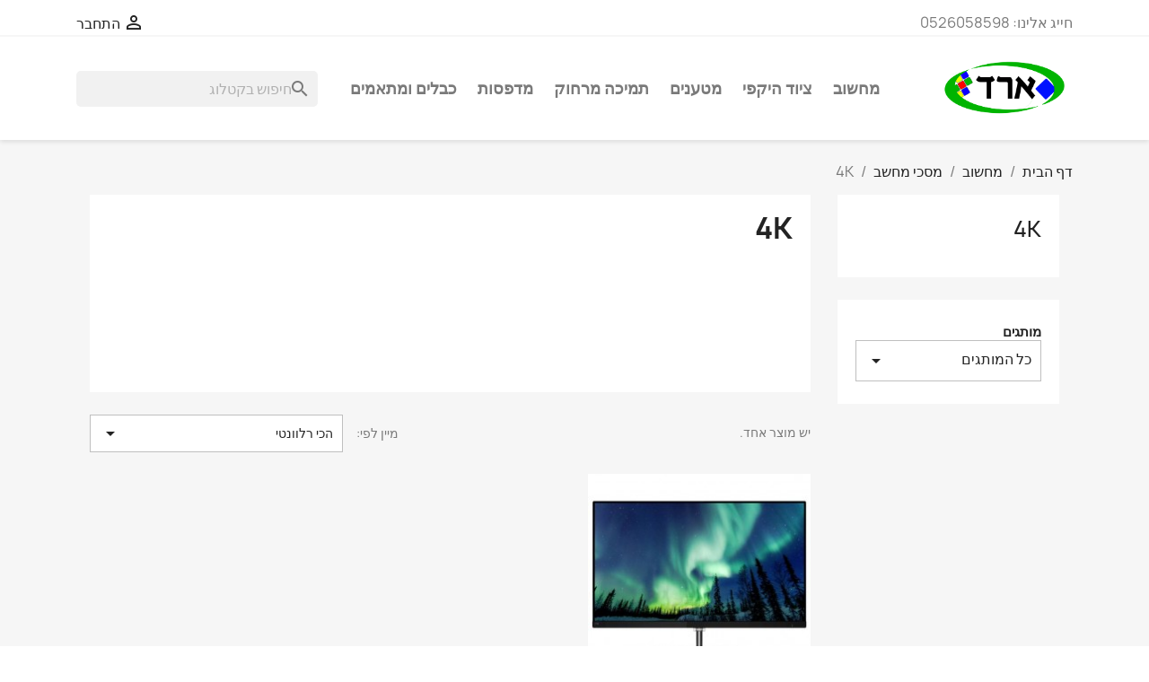

--- FILE ---
content_type: text/html; charset=utf-8
request_url: https://aradcom.net/index.php?id_category=31&controller=category
body_size: 10198
content:
<!doctype html>
<html lang="he-IL">

  <head>
    
      
  <meta charset="utf-8">


  <meta http-equiv="x-ua-compatible" content="ie=edge">



  <title>4K</title>
  
    
  
  <meta name="description" content="">
  <meta name="keywords" content="">
        <link rel="canonical" href="https://aradcom.net/index.php?id_category=31&amp;controller=category">
    
      
  
  
    <script type="application/ld+json">
  {
    "@context": "https://schema.org",
    "@type": "Organization",
    "name" : "ארד מחשבים",
    "url" : "https://aradcom.net/index.php",
          "logo": {
        "@type": "ImageObject",
        "url":"https://aradcom.net/img/my-shop-logo-1606650965.jpg"
      }
      }
</script>

<script type="application/ld+json">
  {
    "@context": "https://schema.org",
    "@type": "WebPage",
    "isPartOf": {
      "@type": "WebSite",
      "url":  "https://aradcom.net/index.php",
      "name": "ארד מחשבים"
    },
    "name": "4K",
    "url":  "https://aradcom.net/index.php?id_category=31&amp;controller=category"
  }
</script>


  <script type="application/ld+json">
    {
      "@context": "https://schema.org",
      "@type": "BreadcrumbList",
      "itemListElement": [
                  {
            "@type": "ListItem",
            "position": 1,
            "name": "דף הבית",
            "item": "https://aradcom.net/index.php"
          },                  {
            "@type": "ListItem",
            "position": 2,
            "name": "מחשוב",
            "item": "https://aradcom.net/index.php?id_category=40&amp;controller=category"
          },                  {
            "@type": "ListItem",
            "position": 3,
            "name": "מסכי מחשב",
            "item": "https://aradcom.net/index.php?id_category=10&amp;controller=category"
          },                  {
            "@type": "ListItem",
            "position": 4,
            "name": "4K",
            "item": "https://aradcom.net/index.php?id_category=31&amp;controller=category"
          }              ]
    }
  </script>
  
  
  
  <script type="application/ld+json">
  {
    "@context": "https://schema.org",
    "@type": "ItemList",
    "itemListElement": [
          {
        "@type": "ListItem",
        "position": 0,
        "name": "PHILIPS 276E8VJSB 27&quot; 4K",
        "url": "https://aradcom.net/index.php?id_product=21&amp;rewrite=-philips-276e8vjsb-27-led&amp;controller=product"
      }        ]
  }
</script>

  
  
    
  

  
    <meta property="og:title" content="4K" />
    <meta property="og:description" content="" />
    <meta property="og:url" content="https://aradcom.net/index.php?id_category=31&amp;controller=category" />
    <meta property="og:site_name" content="ארד מחשבים" />
    <meta property="og:type" content="website" />    



  <meta name="viewport" content="width=device-width, initial-scale=1">



  <link rel="icon" type="image/vnd.microsoft.icon" href="https://aradcom.net/img/favicon.ico?1609132731">
  <link rel="shortcut icon" type="image/x-icon" href="https://aradcom.net/img/favicon.ico?1609132731">



    <link rel="stylesheet" href="https://aradcom.net/themes/classic/assets/css/theme_rtl.css" type="text/css" media="all">
  <link rel="stylesheet" href="https://aradcom.net/modules/blockreassurance/views/dist/front.css" type="text/css" media="all">
  <link rel="stylesheet" href="https://aradcom.net/modules/ps_searchbar/ps_searchbar.css" type="text/css" media="all">
  <link rel="stylesheet" href="https://aradcom.net/modules/ps_facetedsearch/views/dist/front.css" type="text/css" media="all">
  <link rel="stylesheet" href="https://aradcom.net/modules/bdroppy//views/css/front.css" type="text/css" media="all">
  <link rel="stylesheet" href="https://aradcom.net/modules/accol/css/accol.css" type="text/css" media="all">
  <link rel="stylesheet" href="https://aradcom.net/js/jquery/ui/themes/base/minified/jquery-ui.min.css" type="text/css" media="all">
  <link rel="stylesheet" href="https://aradcom.net/js/jquery/ui/themes/base/minified/jquery.ui.theme.min.css" type="text/css" media="all">
  <link rel="stylesheet" href="https://aradcom.net/modules/ps_imageslider/css/homeslider.css" type="text/css" media="all">




  

  <script type="text/javascript">
        var prestashop = {"cart":{"products":[],"totals":{"total":{"type":"total","label":"\u05e1\u05d4\"\u05db","amount":0,"value":"\u200f0.00\u00a0\u20aa"},"total_including_tax":{"type":"total","label":"\u05e1\u05da \u05d4\u05db\u05d5\u05dc (\u05db\u05d5\u05dc\u05dc \u05de\u05d9\u05e1\u05d9\u05dd)","amount":0,"value":"\u200f0.00\u00a0\u20aa"},"total_excluding_tax":{"type":"total","label":"\u05e1\u05d4\"\u05db (\u05db\u05d5\u05dc\u05dc \u05de\u05d9\u05e1\u05d9\u05dd)","amount":0,"value":"\u200f0.00\u00a0\u20aa"}},"subtotals":{"products":{"type":"products","label":"\u05e1\u05db\u05d5\u05dd \u05d1\u05d9\u05e0\u05d9\u05d9\u05dd","amount":0,"value":"\u200f0.00\u00a0\u20aa"},"discounts":null,"shipping":{"type":"shipping","label":"\u05de\u05e9\u05dc\u05d5\u05d7","amount":0,"value":""},"tax":null},"products_count":0,"summary_string":"0 \u05e4\u05e8\u05d9\u05d8\u05d9\u05dd","vouchers":{"allowed":0,"added":[]},"discounts":[],"minimalPurchase":0,"minimalPurchaseRequired":""},"currency":{"id":2,"name":"\u05e9\u05e7\u05dc \u05d7\u05d3\u05e9","iso_code":"ILS","iso_code_num":"376","sign":"\u20aa"},"customer":{"lastname":null,"firstname":null,"email":null,"birthday":null,"newsletter":null,"newsletter_date_add":null,"optin":null,"website":null,"company":null,"siret":null,"ape":null,"is_logged":false,"gender":{"type":null,"name":null},"addresses":[]},"language":{"name":"\u05e2\u05d1\u05e8\u05d9\u05ea (Hebrew)","iso_code":"he","locale":"he-IL","language_code":"he-il","is_rtl":"1","date_format_lite":"Y-m-d","date_format_full":"Y-m-d H:i:s","id":2},"page":{"title":"","canonical":"https:\/\/aradcom.net\/index.php?id_category=31&controller=category","meta":{"title":"4K","description":"","keywords":"","robots":"index"},"page_name":"category","body_classes":{"lang-he":true,"lang-rtl":true,"country-IL":true,"currency-ILS":true,"layout-left-column":true,"page-category":true,"tax-display-enabled":true,"category-id-31":true,"category-4K":true,"category-id-parent-10":true,"category-depth-level-4":true},"admin_notifications":[]},"shop":{"name":"\u05d0\u05e8\u05d3 \u05de\u05d7\u05e9\u05d1\u05d9\u05dd","logo":"https:\/\/aradcom.net\/img\/my-shop-logo-1606650965.jpg","stores_icon":"https:\/\/aradcom.net\/img\/logo_stores.png","favicon":"https:\/\/aradcom.net\/img\/favicon.ico"},"urls":{"base_url":"https:\/\/aradcom.net\/","current_url":"https:\/\/aradcom.net\/index.php?id_category=31&controller=category","shop_domain_url":"https:\/\/aradcom.net","img_ps_url":"https:\/\/aradcom.net\/img\/","img_cat_url":"https:\/\/aradcom.net\/img\/c\/","img_lang_url":"https:\/\/aradcom.net\/img\/l\/","img_prod_url":"https:\/\/aradcom.net\/img\/p\/","img_manu_url":"https:\/\/aradcom.net\/img\/m\/","img_sup_url":"https:\/\/aradcom.net\/img\/su\/","img_ship_url":"https:\/\/aradcom.net\/img\/s\/","img_store_url":"https:\/\/aradcom.net\/img\/st\/","img_col_url":"https:\/\/aradcom.net\/img\/co\/","img_url":"https:\/\/aradcom.net\/themes\/classic\/assets\/img\/","css_url":"https:\/\/aradcom.net\/themes\/classic\/assets\/css\/","js_url":"https:\/\/aradcom.net\/themes\/classic\/assets\/js\/","pic_url":"https:\/\/aradcom.net\/upload\/","pages":{"address":"https:\/\/aradcom.net\/index.php?controller=address","addresses":"https:\/\/aradcom.net\/index.php?controller=addresses","authentication":"https:\/\/aradcom.net\/index.php?controller=authentication","cart":"https:\/\/aradcom.net\/index.php?controller=cart","category":"https:\/\/aradcom.net\/index.php?controller=category","cms":"https:\/\/aradcom.net\/index.php?controller=cms","contact":"https:\/\/aradcom.net\/index.php?controller=contact","discount":"https:\/\/aradcom.net\/index.php?controller=discount","guest_tracking":"https:\/\/aradcom.net\/index.php?controller=guest-tracking","history":"https:\/\/aradcom.net\/index.php?controller=history","identity":"https:\/\/aradcom.net\/index.php?controller=identity","index":"https:\/\/aradcom.net\/index.php","my_account":"https:\/\/aradcom.net\/index.php?controller=my-account","order_confirmation":"https:\/\/aradcom.net\/index.php?controller=order-confirmation","order_detail":"https:\/\/aradcom.net\/index.php?controller=order-detail","order_follow":"https:\/\/aradcom.net\/index.php?controller=order-follow","order":"https:\/\/aradcom.net\/index.php?controller=order","order_return":"https:\/\/aradcom.net\/index.php?controller=order-return","order_slip":"https:\/\/aradcom.net\/index.php?controller=order-slip","pagenotfound":"https:\/\/aradcom.net\/index.php?controller=pagenotfound","password":"https:\/\/aradcom.net\/index.php?controller=password","pdf_invoice":"https:\/\/aradcom.net\/index.php?controller=pdf-invoice","pdf_order_return":"https:\/\/aradcom.net\/index.php?controller=pdf-order-return","pdf_order_slip":"https:\/\/aradcom.net\/index.php?controller=pdf-order-slip","prices_drop":"https:\/\/aradcom.net\/index.php?controller=prices-drop","product":"https:\/\/aradcom.net\/index.php?controller=product","search":"https:\/\/aradcom.net\/index.php?controller=search","sitemap":"https:\/\/aradcom.net\/index.php?controller=sitemap","stores":"https:\/\/aradcom.net\/index.php?controller=stores","supplier":"https:\/\/aradcom.net\/index.php?controller=supplier","register":"https:\/\/aradcom.net\/index.php?controller=authentication&create_account=1","order_login":"https:\/\/aradcom.net\/index.php?controller=order&login=1"},"alternative_langs":[],"theme_assets":"\/themes\/classic\/assets\/","actions":{"logout":"https:\/\/aradcom.net\/index.php?mylogout="},"no_picture_image":{"bySize":{"small_default":{"url":"https:\/\/aradcom.net\/img\/p\/he-default-small_default.jpg","width":98,"height":98},"cart_default":{"url":"https:\/\/aradcom.net\/img\/p\/he-default-cart_default.jpg","width":125,"height":125},"home_default":{"url":"https:\/\/aradcom.net\/img\/p\/he-default-home_default.jpg","width":250,"height":250},"medium_default":{"url":"https:\/\/aradcom.net\/img\/p\/he-default-medium_default.jpg","width":452,"height":452},"large_default":{"url":"https:\/\/aradcom.net\/img\/p\/he-default-large_default.jpg","width":800,"height":800}},"small":{"url":"https:\/\/aradcom.net\/img\/p\/he-default-small_default.jpg","width":98,"height":98},"medium":{"url":"https:\/\/aradcom.net\/img\/p\/he-default-home_default.jpg","width":250,"height":250},"large":{"url":"https:\/\/aradcom.net\/img\/p\/he-default-large_default.jpg","width":800,"height":800},"legend":""}},"configuration":{"display_taxes_label":true,"display_prices_tax_incl":true,"is_catalog":true,"show_prices":false,"opt_in":{"partner":true},"quantity_discount":{"type":"discount","label":"\u05d4\u05e0\u05d7\u05ea \u05e4\u05e8\u05d9\u05d8"},"voucher_enabled":0,"return_enabled":0},"field_required":[],"breadcrumb":{"links":[{"title":"\u05d3\u05e3 \u05d4\u05d1\u05d9\u05ea","url":"https:\/\/aradcom.net\/index.php"},{"title":"\u05de\u05d7\u05e9\u05d5\u05d1","url":"https:\/\/aradcom.net\/index.php?id_category=40&controller=category"},{"title":"\u05de\u05e1\u05db\u05d9 \u05de\u05d7\u05e9\u05d1","url":"https:\/\/aradcom.net\/index.php?id_category=10&controller=category"},{"title":"4K","url":"https:\/\/aradcom.net\/index.php?id_category=31&controller=category"}],"count":4},"link":{"protocol_link":"https:\/\/","protocol_content":"https:\/\/"},"time":1769066912,"static_token":"6ae931f1960ceb7bab6bc2c9ed288336","token":"879d6a719ef4726d4d64dd39294ae00c","debug":false};
        var psemailsubscription_subscription = "https:\/\/aradcom.net\/index.php?fc=module&module=ps_emailsubscription&controller=subscription";
        var psr_icon_color = "#F19D76";
      </script>



  


    
  </head>

  <body id="category" class="lang-he lang-rtl country-il currency-ils layout-left-column page-category tax-display-enabled category-id-31 category-4k category-id-parent-10 category-depth-level-4">

    
      
    

    <main>
      
              

      <header id="header">
        
          
  <div class="header-banner">
    
  </div>



  <nav class="header-nav">
    <div class="container">
      <div class="row">
        <div class="hidden-sm-down">
          <div class="col-md-5 col-xs-12">
            <div id="_desktop_contact_link">
  <div id="contact-link">
                חייג אלינו: <span>0526058598</span>
      </div>
</div>

          </div>
          <div class="col-md-7 right-nav">
              <div id="_desktop_user_info">
  <div class="user-info">
          <a
        href="https://aradcom.net/index.php?controller=my-account"
        title="התחבר לחשבון שלך"
        rel="nofollow"
      >
        <i class="material-icons">&#xE7FF;</i>
        <span class="hidden-sm-down">התחבר</span>
      </a>
      </div>
</div>

          </div>
        </div>
        <div class="hidden-md-up text-sm-center mobile">
          <div class="float-xs-left" id="menu-icon">
            <i class="material-icons d-inline">&#xE5D2;</i>
          </div>
          <div class="float-xs-right" id="_mobile_cart"></div>
          <div class="float-xs-right" id="_mobile_user_info"></div>
          <div class="top-logo" id="_mobile_logo"></div>
          <div class="clearfix"></div>
        </div>
      </div>
    </div>
  </nav>



  <div class="header-top">
    <div class="container">
       <div class="row">
        <div class="col-md-2 hidden-sm-down" id="_desktop_logo">
                                    
  <a href="https://aradcom.net/index.php">
    <img
      class="logo img-fluid"
      src="https://aradcom.net/img/my-shop-logo-1606650965.jpg"
      alt="ארד מחשבים"
      loading="lazy"
      width="1000"
      height="469">
  </a>

                              </div>
        <div class="header-top-right col-md-10 col-sm-12 position-static">
          

<div class="menu js-top-menu position-static hidden-sm-down" id="_desktop_top_menu">
    
          <ul class="top-menu" id="top-menu" data-depth="0">
                    <li class="category" id="category-40">
                          <a
                class="dropdown-item"
                href="https://aradcom.net/index.php?id_category=40&amp;controller=category" data-depth="0"
                              >
                                                                      <span class="float-xs-right hidden-md-up">
                    <span data-target="#top_sub_menu_58240" data-toggle="collapse" class="navbar-toggler collapse-icons">
                      <i class="material-icons add">&#xE313;</i>
                      <i class="material-icons remove">&#xE316;</i>
                    </span>
                  </span>
                                מחשוב
              </a>
                            <div  class="popover sub-menu js-sub-menu collapse" id="top_sub_menu_58240">
                
          <ul class="top-menu"  data-depth="1">
                    <li class="category" id="category-10">
                          <a
                class="dropdown-item dropdown-submenu"
                href="https://aradcom.net/index.php?id_category=10&amp;controller=category" data-depth="1"
                              >
                                                                      <span class="float-xs-right hidden-md-up">
                    <span data-target="#top_sub_menu_5213" data-toggle="collapse" class="navbar-toggler collapse-icons">
                      <i class="material-icons add">&#xE313;</i>
                      <i class="material-icons remove">&#xE316;</i>
                    </span>
                  </span>
                                מסכי מחשב
              </a>
                            <div  class="collapse" id="top_sub_menu_5213">
                
          <ul class="top-menu"  data-depth="2">
                    <li class="category" id="category-11">
                          <a
                class="dropdown-item"
                href="https://aradcom.net/index.php?id_category=11&amp;controller=category" data-depth="2"
                              >
                                24&quot;
              </a>
                          </li>
                    <li class="category" id="category-15">
                          <a
                class="dropdown-item"
                href="https://aradcom.net/index.php?id_category=15&amp;controller=category" data-depth="2"
                              >
                                27&quot;
              </a>
                          </li>
                    <li class="category current " id="category-31">
                          <a
                class="dropdown-item"
                href="https://aradcom.net/index.php?id_category=31&amp;controller=category" data-depth="2"
                              >
                                4K
              </a>
                          </li>
              </ul>
    
              </div>
                          </li>
                    <li class="category" id="category-13">
                          <a
                class="dropdown-item dropdown-submenu"
                href="https://aradcom.net/index.php?id_category=13&amp;controller=category" data-depth="1"
                              >
                                ניידים
              </a>
                          </li>
                    <li class="category" id="category-14">
                          <a
                class="dropdown-item dropdown-submenu"
                href="https://aradcom.net/index.php?id_category=14&amp;controller=category" data-depth="1"
                              >
                                נייחים
              </a>
                          </li>
                    <li class="category" id="category-21">
                          <a
                class="dropdown-item dropdown-submenu"
                href="https://aradcom.net/index.php?id_category=21&amp;controller=category" data-depth="1"
                              >
                                MAC
              </a>
                          </li>
              </ul>
    
              </div>
                          </li>
                    <li class="category" id="category-41">
                          <a
                class="dropdown-item"
                href="https://aradcom.net/index.php?id_category=41&amp;controller=category" data-depth="0"
                              >
                                                                      <span class="float-xs-right hidden-md-up">
                    <span data-target="#top_sub_menu_20590" data-toggle="collapse" class="navbar-toggler collapse-icons">
                      <i class="material-icons add">&#xE313;</i>
                      <i class="material-icons remove">&#xE316;</i>
                    </span>
                  </span>
                                ציוד היקפי
              </a>
                            <div  class="popover sub-menu js-sub-menu collapse" id="top_sub_menu_20590">
                
          <ul class="top-menu"  data-depth="1">
                    <li class="category" id="category-36">
                          <a
                class="dropdown-item dropdown-submenu"
                href="https://aradcom.net/index.php?id_category=36&amp;controller=category" data-depth="1"
                              >
                                צורבים
              </a>
                          </li>
                    <li class="category" id="category-37">
                          <a
                class="dropdown-item dropdown-submenu"
                href="https://aradcom.net/index.php?id_category=37&amp;controller=category" data-depth="1"
                              >
                                כונני קשיחים
              </a>
                          </li>
                    <li class="category" id="category-20">
                          <a
                class="dropdown-item dropdown-submenu"
                href="https://aradcom.net/index.php?id_category=20&amp;controller=category" data-depth="1"
                              >
                                זיכרון
              </a>
                          </li>
                    <li class="category" id="category-12">
                          <a
                class="dropdown-item dropdown-submenu"
                href="https://aradcom.net/index.php?id_category=12&amp;controller=category" data-depth="1"
                              >
                                מצלמות
              </a>
                          </li>
                    <li class="category" id="category-19">
                          <a
                class="dropdown-item dropdown-submenu"
                href="https://aradcom.net/index.php?id_category=19&amp;controller=category" data-depth="1"
                              >
                                מקלדת עכבר
              </a>
                          </li>
                    <li class="category" id="category-35">
                          <a
                class="dropdown-item dropdown-submenu"
                href="https://aradcom.net/index.php?id_category=35&amp;controller=category" data-depth="1"
                              >
                                אוזניות רמקולים ומיקרופון
              </a>
                          </li>
                    <li class="category" id="category-16">
                          <a
                class="dropdown-item dropdown-submenu"
                href="https://aradcom.net/index.php?id_category=16&amp;controller=category" data-depth="1"
                              >
                                עזרים
              </a>
                          </li>
              </ul>
    
              </div>
                          </li>
                    <li class="category" id="category-26">
                          <a
                class="dropdown-item"
                href="https://aradcom.net/index.php?id_category=26&amp;controller=category" data-depth="0"
                              >
                                                                      <span class="float-xs-right hidden-md-up">
                    <span data-target="#top_sub_menu_38210" data-toggle="collapse" class="navbar-toggler collapse-icons">
                      <i class="material-icons add">&#xE313;</i>
                      <i class="material-icons remove">&#xE316;</i>
                    </span>
                  </span>
                                מטענים
              </a>
                            <div  class="popover sub-menu js-sub-menu collapse" id="top_sub_menu_38210">
                
          <ul class="top-menu"  data-depth="1">
                    <li class="category" id="category-27">
                          <a
                class="dropdown-item dropdown-submenu"
                href="https://aradcom.net/index.php?id_category=27&amp;controller=category" data-depth="1"
                              >
                                ASUS
              </a>
                          </li>
                    <li class="category" id="category-28">
                          <a
                class="dropdown-item dropdown-submenu"
                href="https://aradcom.net/index.php?id_category=28&amp;controller=category" data-depth="1"
                              >
                                DELL
              </a>
                          </li>
                    <li class="category" id="category-29">
                          <a
                class="dropdown-item dropdown-submenu"
                href="https://aradcom.net/index.php?id_category=29&amp;controller=category" data-depth="1"
                              >
                                LENOVO
              </a>
                          </li>
                    <li class="category" id="category-30">
                          <a
                class="dropdown-item dropdown-submenu"
                href="https://aradcom.net/index.php?id_category=30&amp;controller=category" data-depth="1"
                              >
                                HP
              </a>
                          </li>
              </ul>
    
              </div>
                          </li>
                    <li class="category" id="category-17">
                          <a
                class="dropdown-item"
                href="https://aradcom.net/index.php?id_category=17&amp;controller=category" data-depth="0"
                              >
                                תמיכה מרחוק
              </a>
                          </li>
                    <li class="category" id="category-18">
                          <a
                class="dropdown-item"
                href="https://aradcom.net/index.php?id_category=18&amp;controller=category" data-depth="0"
                              >
                                                                      <span class="float-xs-right hidden-md-up">
                    <span data-target="#top_sub_menu_38800" data-toggle="collapse" class="navbar-toggler collapse-icons">
                      <i class="material-icons add">&#xE313;</i>
                      <i class="material-icons remove">&#xE316;</i>
                    </span>
                  </span>
                                מדפסות
              </a>
                            <div  class="popover sub-menu js-sub-menu collapse" id="top_sub_menu_38800">
                
          <ul class="top-menu"  data-depth="1">
                    <li class="category" id="category-32">
                          <a
                class="dropdown-item dropdown-submenu"
                href="https://aradcom.net/index.php?id_category=32&amp;controller=category" data-depth="1"
                              >
                                                                      <span class="float-xs-right hidden-md-up">
                    <span data-target="#top_sub_menu_67983" data-toggle="collapse" class="navbar-toggler collapse-icons">
                      <i class="material-icons add">&#xE313;</i>
                      <i class="material-icons remove">&#xE316;</i>
                    </span>
                  </span>
                                מתכלים
              </a>
                            <div  class="collapse" id="top_sub_menu_67983">
                
          <ul class="top-menu"  data-depth="2">
                    <li class="category" id="category-33">
                          <a
                class="dropdown-item"
                href="https://aradcom.net/index.php?id_category=33&amp;controller=category" data-depth="2"
                              >
                                ראשי דיו
              </a>
                          </li>
                    <li class="category" id="category-34">
                          <a
                class="dropdown-item"
                href="https://aradcom.net/index.php?id_category=34&amp;controller=category" data-depth="2"
                              >
                                tuner  לייזר
              </a>
                          </li>
              </ul>
    
              </div>
                          </li>
              </ul>
    
              </div>
                          </li>
                    <li class="category" id="category-38">
                          <a
                class="dropdown-item"
                href="https://aradcom.net/index.php?id_category=38&amp;controller=category" data-depth="0"
                              >
                                כבלים ומתאמים
              </a>
                          </li>
              </ul>
    
    <div class="clearfix"></div>
</div>
<div id="search_widget" class="search-widgets" data-search-controller-url="//aradcom.net/index.php?controller=search">
  <form method="get" action="//aradcom.net/index.php?controller=search">
    <input type="hidden" name="controller" value="search">
    <i class="material-icons search" aria-hidden="true">search</i>
    <input type="text" name="s" value="" placeholder="   חיפוש בקטלוג" aria-label="חפש">
    <i class="material-icons clear" aria-hidden="true">clear</i>
  </form>
</div>

        </div>
      </div>
      <div id="mobile_top_menu_wrapper" class="row hidden-md-up" style="display:none;">
        <div class="js-top-menu mobile" id="_mobile_top_menu"></div>
        <div class="js-top-menu-bottom">
          <div id="_mobile_currency_selector"></div>
          <div id="_mobile_language_selector"></div>
          <div id="_mobile_contact_link"></div>
        </div>
      </div>
    </div>
  </div>
  

        
      </header>

      <section id="wrapper">
        
          
<aside id="notifications">
  <div class="container">
    
    
    
      </div>
</aside>
        

        
        <div class="container">
          
            <nav data-depth="4" class="breadcrumb hidden-sm-down">
  <ol>
    
              
          <li>
                          <a href="https://aradcom.net/index.php"><span>דף הבית</span></a>
                      </li>
        
              
          <li>
                          <a href="https://aradcom.net/index.php?id_category=40&amp;controller=category"><span>מחשוב</span></a>
                      </li>
        
              
          <li>
                          <a href="https://aradcom.net/index.php?id_category=10&amp;controller=category"><span>מסכי מחשב</span></a>
                      </li>
        
              
          <li>
                          <span>4K</span>
                      </li>
        
          
  </ol>
</nav>
          

          
            <div id="left-column" class="col-xs-12 col-sm-4 col-md-3">
                              

<div class="block-categories">
  <ul class="category-top-menu">
    <li><a class="text-uppercase h6" href="https://aradcom.net/index.php?id_category=31&controller=category">4K</a></li>
    <li>
  </li>
  </ul>
</div>
<div id="search_filters_wrapper" class="hidden-sm-down">
  <div id="search_filter_controls" class="hidden-md-up">
      <span id="_mobile_search_filters_clear_all"></span>
      <button class="btn btn-secondary ok">
        <i class="material-icons rtl-no-flip">&#xE876;</i>
        המשך
      </button>
  </div>
  
</div>
<div id="search_filters_brands">
  <section class="facet">
          <a href="https://aradcom.net/index.php?controller=manufacturer" class="h6 text-uppercase facet-label" title="מותגים">
        מותגים
      </a>
    
    <div>
              
<div class="brands-sort dropdown">
  <button
    class="btn-unstyle select-title"
    rel="nofollow"
    data-toggle="dropdown"
    aria-haspopup="true"
    aria-expanded="false">
    כל המותגים
    <i class="material-icons float-xs-right">arrow_drop_down</i>
  </button>
  <div class="dropdown-menu">
          <a
        rel="nofollow"
        href="https://aradcom.net/index.php?id_manufacturer=3&amp;controller=manufacturer"
        class="select-list js-search-link"
      >
        HP PRINTERS
      </a>
      </div>
</div>
          </div>
  </section>
</div>

                          </div>
          

          
  <div id="content-wrapper" class="js-content-wrapper left-column col-xs-12 col-sm-8 col-md-9">
    
    
  <section id="main">

    
    <div id="js-product-list-header">
            <div class="block-category card card-block">
            <h1 class="h1">4K</h1>
            <div class="block-category-inner">
                                            </div>
        </div>
    </div>


    
          
    
    

    <section id="products">
      
        
          <div id="js-product-list-top" class="row products-selection">
  <div class="col-md-6 hidden-sm-down total-products">
          <p>יש מוצר אחד.</p>
      </div>
  <div class="col-md-6">
    <div class="row sort-by-row">

      
        <span class="col-sm-3 col-md-3 hidden-sm-down sort-by">מיין לפי:</span>
<div class="col-sm-12 col-xs-12 col-md-9 products-sort-order dropdown">
  <button
    class="btn-unstyle select-title"
    rel="nofollow"
    data-toggle="dropdown"
    aria-label="Sort by selection"
    aria-haspopup="true"
    aria-expanded="false">
    הכי רלוונטי    <i class="material-icons float-xs-right">&#xE5C5;</i>
  </button>
  <div class="dropdown-menu">
          <a
        rel="nofollow"
        href="https://aradcom.net/index.php?id_category=31&amp;controller=category&amp;order=product.sales.desc"
        class="select-list js-search-link"
      >
        הנמכרים ביותר
      </a>
          <a
        rel="nofollow"
        href="https://aradcom.net/index.php?id_category=31&amp;controller=category&amp;order=product.position.asc"
        class="select-list current js-search-link"
      >
        הכי רלוונטי
      </a>
          <a
        rel="nofollow"
        href="https://aradcom.net/index.php?id_category=31&amp;controller=category&amp;order=product.name.asc"
        class="select-list js-search-link"
      >
        שם, א-ת
      </a>
          <a
        rel="nofollow"
        href="https://aradcom.net/index.php?id_category=31&amp;controller=category&amp;order=product.name.desc"
        class="select-list js-search-link"
      >
        שם, ת-א
      </a>
          <a
        rel="nofollow"
        href="https://aradcom.net/index.php?id_category=31&amp;controller=category&amp;order=product.price.asc"
        class="select-list js-search-link"
      >
        מחיר, מהנמוך לגבוה
      </a>
          <a
        rel="nofollow"
        href="https://aradcom.net/index.php?id_category=31&amp;controller=category&amp;order=product.price.desc"
        class="select-list js-search-link"
      >
        מחיר, מהגבוה לנמוך
      </a>
      </div>
</div>
      

          </div>
  </div>
  <div class="col-sm-12 hidden-md-up text-sm-center showing">
    מציג 1 - %to מתוך 1 פריט(ים)
  </div>
</div>
        

        
          <div class="hidden-sm-down">
            <section id="js-active-search-filters" class="hide">
  
    <p class="h6 hidden-xs-up">מסננים פעילים</p>
  

  </section>

          </div>
        

        
          <div id="js-product-list">
  
<div class="products row">
            
<div class="product col-xs-6 col-xl-4">
  <article class="product-miniature js-product-miniature" data-id-product="21" data-id-product-attribute="0">
    <div class="thumbnail-container">
      
                  <a href="https://aradcom.net/index.php?id_product=21&amp;rewrite=-philips-276e8vjsb-27-led&amp;controller=product" class="thumbnail product-thumbnail">
            <img
              class="img-fluid"
              src="https://aradcom.net/img/p/2/6/26-home_default.jpg"
              alt="PHILIPS 276E8VJSB 27&quot; 4K"
              loading="lazy"
              data-full-size-image-url="https://aradcom.net/img/p/2/6/26-large_default.jpg"
              width="250"
              height="250"
            />
          </a>
              

      <div class="product-description">
        
                      <h2 class="h3 product-title"><a href="https://aradcom.net/index.php?id_product=21&amp;rewrite=-philips-276e8vjsb-27-led&amp;controller=product" content="https://aradcom.net/index.php?id_product=21&amp;rewrite=-philips-276e8vjsb-27-led&amp;controller=product">PHILIPS 276E8VJSB 27&quot; 4K</a></h2>
                  

        
                  

        
          
        
      </div>

      
    <ul class="product-flags js-product-flags">
            </ul>


      <div class="highlighted-informations no-variants hidden-sm-down">
        
          <a class="quick-view js-quick-view" href="#" data-link-action="quickview">
            <i class="material-icons search">&#xE8B6;</i> מבט מהיר
          </a>
        

        
                  
      </div>
    </div>
  </article>
</div>

    </div>

  
    <nav class="pagination">
  <div class="col-md-4">
    
      מציג 1 - %to מתוך 1 פריט(ים)
    
  </div>

  <div class="col-md-6 offset-md-2 pr-0">
    
         
  </div>

</nav>
  

  <div class="hidden-md-up text-xs-right up">
    <a href="#header" class="btn btn-secondary">
      חזרה למעלה
      <i class="material-icons">&#xE316;</i>
    </a>
  </div>
</div>
        

        
          <div id="js-product-list-bottom"></div>
        

          </section>

    

  </section>

    
  </div>


          
        </div>
        
      </section>

      <footer id="footer" class="js-footer">
        
          <div class="container">
  <div class="row">
    
      <div class="block_newsletter col-lg-8 col-md-12 col-sm-12" id="blockEmailSubscription_displayFooterBefore">
  <div class="row">
    <p id="block-newsletter-label" class="col-md-5 col-xs-12">הרשמו לקבלת מידע, חידושים והצעות מיוחדות</p>
    <div class="col-md-7 col-xs-12">
      <form action="https://aradcom.net/index.php?id_category=31&amp;controller=category#blockEmailSubscription_displayFooterBefore" method="post">
        <div class="row">
          <div class="col-xs-12">
            <input
              class="btn btn-primary float-xs-right hidden-xs-down"
              name="submitNewsletter"
              type="submit"
              value="הרשמה"
            >
            <input
              class="btn btn-primary float-xs-right hidden-sm-up"
              name="submitNewsletter"
              type="submit"
              value="המשך"
            >
            <div class="input-wrapper">
              <input
                name="email"
                type="email"
                value=""
                placeholder="כתובת הדואר האלקטרוני שלך"
                aria-labelledby="block-newsletter-label"
                required
              >
            </div>
            <input type="hidden" name="blockHookName" value="displayFooterBefore" />
            <input type="hidden" name="action" value="0">
            <div class="clearfix"></div>
          </div>
          <div class="col-xs-12">
                              <p>אתה רשאי לבטל את הרישום בכל רגע. לשם כך, אנא מצא את פרטי הקשר שלנו בתחתית</p>
                                          
                              
                        </div>
        </div>
      </form>
    </div>
  </div>
</div>

  <div class="block-social col-lg-4 col-md-12 col-sm-12">
    <ul>
          </ul>
  </div>


    
  </div>
</div>
<div class="footer-container">
  <div class="container">
    <div class="row">
      
        <div class="col-md-6 links">
  <div class="row">
      <div class="col-md-6 wrapper">
      <p class="h3 hidden-sm-down">מוצרים</p>
      <div class="title clearfix hidden-md-up" data-target="#footer_sub_menu_1" data-toggle="collapse">
        <span class="h3">מוצרים</span>
        <span class="float-xs-right">
          <span class="navbar-toggler collapse-icons">
            <i class="material-icons add">&#xE313;</i>
            <i class="material-icons remove">&#xE316;</i>
          </span>
        </span>
      </div>
      <ul id="footer_sub_menu_1" class="collapse">
                  <li>
            <a
                id="link-product-page-prices-drop-1"
                class="cms-page-link"
                href="https://aradcom.net/index.php?controller=prices-drop"
                title="Our special products"
                            >
              ירידת מחירים
            </a>
          </li>
                  <li>
            <a
                id="link-product-page-new-products-1"
                class="cms-page-link"
                href="https://aradcom.net/index.php?controller=new-products"
                title="המוצרים החדשים שלנו"
                            >
              מוצרים חדשים
            </a>
          </li>
                  <li>
            <a
                id="link-product-page-best-sales-1"
                class="cms-page-link"
                href="https://aradcom.net/index.php?controller=best-sales"
                title="רבי המכר שלנו"
                            >
              רבי מכר
            </a>
          </li>
              </ul>
    </div>
      <div class="col-md-6 wrapper">
      <p class="h3 hidden-sm-down">אודותינו</p>
      <div class="title clearfix hidden-md-up" data-target="#footer_sub_menu_2" data-toggle="collapse">
        <span class="h3">אודותינו</span>
        <span class="float-xs-right">
          <span class="navbar-toggler collapse-icons">
            <i class="material-icons add">&#xE313;</i>
            <i class="material-icons remove">&#xE316;</i>
          </span>
        </span>
      </div>
      <ul id="footer_sub_menu_2" class="collapse">
                  <li>
            <a
                id="link-cms-page-1-2"
                class="cms-page-link"
                href="https://aradcom.net/index.php?id_cms=1&amp;controller=cms"
                title="Our terms and conditions of delivery"
                            >
              משלוח
            </a>
          </li>
                  <li>
            <a
                id="link-cms-page-2-2"
                class="cms-page-link"
                href="https://aradcom.net/index.php?id_cms=2&amp;controller=cms"
                title="Legal notice"
                            >
              Legal Notice
            </a>
          </li>
                  <li>
            <a
                id="link-cms-page-3-2"
                class="cms-page-link"
                href="https://aradcom.net/index.php?id_cms=3&amp;controller=cms"
                title="Our terms and conditions of use"
                            >
              Terms and conditions of use
            </a>
          </li>
                  <li>
            <a
                id="link-cms-page-4-2"
                class="cms-page-link"
                href="https://aradcom.net/index.php?id_cms=4&amp;controller=cms"
                title="Learn more about us"
                            >
              About us
            </a>
          </li>
                  <li>
            <a
                id="link-cms-page-5-2"
                class="cms-page-link"
                href="https://aradcom.net/index.php?id_cms=5&amp;controller=cms"
                title="Our secure payment method"
                            >
              Secure payment
            </a>
          </li>
                  <li>
            <a
                id="link-static-page-contact-2"
                class="cms-page-link"
                href="https://aradcom.net/index.php?controller=contact"
                title="טפסי יצירת קשר"
                            >
              צור קשר
            </a>
          </li>
                  <li>
            <a
                id="link-static-page-sitemap-2"
                class="cms-page-link"
                href="https://aradcom.net/index.php?controller=sitemap"
                title="אבוד ? מצא כאן את יעדך באתר"
                            >
              מפת אתר
            </a>
          </li>
                  <li>
            <a
                id="link-static-page-stores-2"
                class="cms-page-link"
                href="https://aradcom.net/index.php?controller=stores"
                title=""
                            >
              חנויות
            </a>
          </li>
              </ul>
    </div>
    </div>
</div>
<div id="block_myaccount_infos" class="col-md-3 links wrapper">
  <p class="h3 myaccount-title hidden-sm-down">
    <a class="text-uppercase" href="https://aradcom.net/index.php?controller=my-account" rel="nofollow">
      החשבון שלך
    </a>
  </p>
  <div class="title clearfix hidden-md-up" data-target="#footer_account_list" data-toggle="collapse">
    <span class="h3">החשבון שלך</span>
    <span class="float-xs-right">
      <span class="navbar-toggler collapse-icons">
        <i class="material-icons add">&#xE313;</i>
        <i class="material-icons remove">&#xE316;</i>
      </span>
    </span>
  </div>
  <ul class="account-list collapse" id="footer_account_list">
            <li>
          <a href="https://aradcom.net/index.php?controller=identity" title="פרטים אישיים" rel="nofollow">
            פרטים אישיים
          </a>
        </li>
            <li>
          <a href="https://aradcom.net/index.php?controller=history" title="הזמנות" rel="nofollow">
            הזמנות
          </a>
        </li>
            <li>
          <a href="https://aradcom.net/index.php?controller=order-slip" title="שוברי זיכוי" rel="nofollow">
            שוברי זיכוי
          </a>
        </li>
            <li>
          <a href="https://aradcom.net/index.php?controller=addresses" title="כתובות" rel="nofollow">
            כתובות
          </a>
        </li>
        
	</ul>
</div>

<div class="block-contact col-md-3 links wrapper">
  <div class="title clearfix hidden-md-up" data-target="#contact-infos" data-toggle="collapse">
    <span class="h3">פרטי החנות</span>
    <span class="float-xs-right">
      <span class="navbar-toggler collapse-icons">
        <i class="material-icons add">keyboard_arrow_down</i>
        <i class="material-icons remove">keyboard_arrow_up</i>
      </span>
    </span>
  </div>

  <p class="h4 text-uppercase block-contact-title hidden-sm-down">פרטי החנות</p>
  <div id="contact-infos" class="collapse">
    ארד מחשבים<br />זמיר 7<br />2514700 כפר ורדים<br />Israel
          <br>
            חייג אלינו: <span>0526058598</span>
                  <br>
        שלח לנו דואר אלקטרוני:
        <script type="text/javascript">eval(unescape('%64%6f%63%75%6d%65%6e%74%2e%77%72%69%74%65%28%27%3c%61%20%68%72%65%66%3d%22%6d%61%69%6c%74%6f%3a%61%72%61%64%63%40%77%61%6c%6c%61%2e%63%6f%2e%69%6c%22%20%3e%61%72%61%64%63%40%77%61%6c%6c%61%2e%63%6f%2e%69%6c%3c%2f%61%3e%27%29%3b'))</script>
      </div>
</div>

      
    </div>
    <div class="row">
      
        
      
    </div>
    <div class="row">
      <div class="col-md-12">
        <p class="text-sm-center">
          
            <a href="https://www.prestashop.com" target="_blank" rel="noopener noreferrer nofollow">
              © 2026 - תכנת אי-קומרס של PrestaShop™
            </a>
          
        </p>
      </div>
    </div>
  </div>
</div>
        
      </footer>

    </main>

    
        <script type="text/javascript" src="https://aradcom.net/themes/core.js" ></script>
  <script type="text/javascript" src="https://aradcom.net/themes/classic/assets/js/theme.js" ></script>
  <script type="text/javascript" src="https://aradcom.net/modules/ps_emailsubscription/views/js/ps_emailsubscription.js" ></script>
  <script type="text/javascript" src="https://aradcom.net/modules/blockreassurance/views/dist/front.js" ></script>
  <script type="text/javascript" src="https://aradcom.net/modules/bdroppy//views/js/front.js" ></script>
  <script type="text/javascript" src="https://aradcom.net/modules/accol/js/accol.js" ></script>
  <script type="text/javascript" src="https://aradcom.net/js/jquery/ui/jquery-ui.min.js" ></script>
  <script type="text/javascript" src="https://aradcom.net/modules/ps_facetedsearch/views/dist/front.js" ></script>
  <script type="text/javascript" src="https://aradcom.net/modules/ps_searchbar/ps_searchbar.js" ></script>
  <script type="text/javascript" src="https://aradcom.net/modules/ps_imageslider/js/responsiveslides.min.js" ></script>
  <script type="text/javascript" src="https://aradcom.net/modules/ps_imageslider/js/homeslider.js" ></script>


    

    
      
    
  </body>

</html>